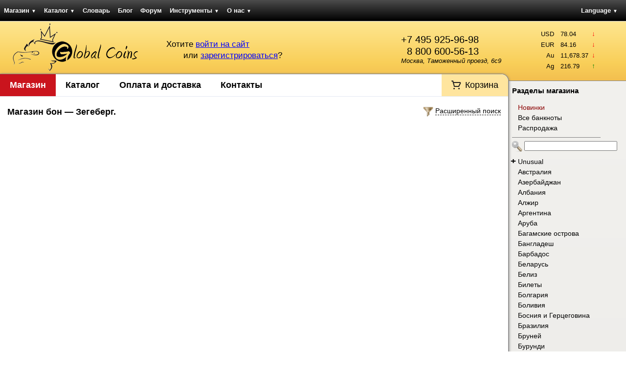

--- FILE ---
content_type: text/html; charset=UTF-8
request_url: https://gcoins.ru/ru/store/paper/2363/1
body_size: 14621
content:

<!DOCTYPE html><html>
<head>
	<meta http-equiv="X-UA-Compatible" content="chrome=1" />
	
<title>Зегеберг.. Купить монеты Зегеберг. в интернет-магазине Global Coins.</title><meta http-equiv="Content-Type" content="text/html; charset=utf-8" >
<meta name="google-site-verification" content="5xqz8oisU-HQbrNQUX4IMfTlyHp7wvMrEqTMmZfoi7Y" >
<meta name="yandex-verification" content="f4f8b9d562160d51" >
<meta name="description" content="Купите в подарок или для коллекции банкноты (боны) Зегеберг. в интернет-магазине Global Coins с доставкой по России. Самовывоз в Москве. Накопительные персональные скидки. Гарантия подлинности." >
	<link rel="icon" type="image/png" href="/favicon.png" />
	<link rel="shortcut icon" type="image/png" href="/favicon.png" />
	<link rel="canonical" href="https://gcoins.net/ru/store/paper/2363/1" />


<link href="/css/elements/combo.3.3.0.css" media="screen" rel="stylesheet" type="text/css" >
<link href="/css/elements/layout.css" media="screen" rel="stylesheet" type="text/css" >
<link href="/css/elements/design.css?v=25051818" media="screen" rel="stylesheet" type="text/css" >
<link href="/css/elements/navigation.css" media="screen" rel="stylesheet" type="text/css" >
<link href="/css/elements/wraptable.css" media="screen" rel="stylesheet" type="text/css" >
<link href="/css/elements/store.css?v=176847" media="screen" rel="stylesheet" type="text/css" >
<link href="/js/library/lightview/css/lightview.css" media="screen" rel="stylesheet" type="text/css" ><link href="/css/elements/print.css" media="print"
      rel="stylesheet" type="text/css">
 	
<script type="text/javascript" src="/js/library/prototype.js"></script>
<script type="text/javascript" src="/js/library/event.simulate.js"></script>
<script type="text/javascript" src="/js/library/scriptaculous.1.9.0.compiled.js"></script>
<script type="text/javascript" src="/js/elements/wraptable.js"></script>
<script type="text/javascript" src="/js/elements/store.js"></script>
<script type="text/javascript" src="/js/library/lightview/js/lightview.js?v=1"></script>
<script type="text/javascript" src="/js/elements/utility.js"></script>
<script type="text/javascript">
    //<!--
    String.locale = 'ru';
    //-->
</script><script>
  (function(i,s,o,g,r,a,m){i['GoogleAnalyticsObject']=r;i[r]=i[r]||function(){
  (i[r].q=i[r].q||[]).push(arguments)},i[r].l=1*new Date();a=s.createElement(o),
  m=s.getElementsByTagName(o)[0];a.async=1;a.src=g;m.parentNode.insertBefore(a,m)
  })(window,document,'script','//www.google-analytics.com/analytics.js','ga');

  ga('create', 'UA-322600-19', 'gcoins.net');
  ga('send', 'pageview');

</script></head>
<body>	
	<div id="navLayout" class="yui3-g">
		<div id="navMenu" class="yui3-u">
<ul class="pagination horizontal">
    <li id="navStore" >
        <a id="menu-navStore" href="/ru/store-lite">Магазин <span class="darr">&#9660;</span></a>
        <ul>
            <li>
                <a href="/ru/store-lite">Монеты</a>
            </li>
            <li>
                <a href="/ru/store/set">Подборки монет</a>
            </li>
            <li>
                <a href="/ru/store/paper">Боны</a>
            </li>
            <li>
                <a href="/ru/store/accessories">Аксессуары</a>
            </li>
        </ul>
    </li>
    <li id="navCatalog" >
        <a id="menu-navCatalog" href="/ru/catalog">Каталог <span class="darr">&#9660;</span></a>
        <ul>
            <li id="navCatalog" >
                <a id="menu-navCatalog" href="/ru/catalog">Каталог монет</a>
            </li>
            <li>
                <a href="/ru/catalog/about">Помощь по каталогу</a>
            </li>
            <li>
                <a href="/ru/catalog/index/stats">Статистика каталога</a>
            </li>
            <li>
                <a href="/ru/catalog/legend/letter/A">Легенды на монетах</a>
            </li>
            <li>
                <a href="/ru/catalog/identifier">Определитель монет</a>
            </li>
        </ul>
    </li>
    <li>
        <a href="/ru/dictionary">Словарь</a>
    </li>
    <li id="navBlog" >
        <a id="menu-navBlog" href="/ru/blog">Блог</a>
    </li>
    <li id="navForum" >
        <a id="menu-navForum" href="/ru/forum/dashboard">Форум</a>
    </li>
    <li>
        <a href="/ru/tools">Инструменты <span class="darr">&#9660;</span></a>
        <ul>
            <li>
                <a href="/ru/tools/convert">Единицы измерения</a>
            </li>
            <li>
                <a href="/ru/tools/grading">Состояние монет</a>
            </li>
            <li>
                <a href="/ru/tools/calendar">Перевод дат <span class="darr">&#9660;</span></a>
            </li>
            <li>
                <a href="/ru/tools/widget">Виджеты <span class="darr">&#9660;</span></a>
            </li>
        </ul>
    </li>
    <li>
        <a href="/ru/about">О нас <span class="darr">&#9660;</span></a>
        <ul>
            <li>
                <a href="/ru/about/delivery">Оплата и доставка</a>
            </li>
            <li>
                <a href="/ru/about/contact">Контакты</a>
            </li>
        </ul>
    </li>
</ul>		</div>
		<div id="navLang" class="yui3-u">
<ul class="pagination">
	<li>
		<a href="/ru/store/paper/2363">Language <span class="darr">&#9660;</span></a>
		<ul>
			<li><a href="/en/store/paper/2363">English</a></li>
			<li><a href="/ru/store/paper/2363">Русский</a></li>
		</ul>
	</li>
</ul>				</div>
	</div>
	<div id="headerLayout" class="yui3-g">
        <div id="headerLogo" class="yui3-u">
						<a href="/ru">
				<img src="/img/design/logo.png" width="259" height="100" 
					alt="Global Coins интернет-портал для коллекционеров. Купить и продать монеты и банкноты."
					title="Перейти на главную страницу" />
			</a>
		</div>
		<div id="headerProfile" class="yui3-u">
			<div style="float: right; margin-top: 25px; margin-right: 15px;">
				<span xhref="tel:+74959259698" style="color: black; text-decoration: none; font-size: 1.5em; cursor: default; display: block">+7 495 925-96-98</span>
                <span xhref="tel:88006005613" style="padding-left: 12px; color: black; text-decoration: none; font-size: 1.5em; cursor: default; display: block">8 800 600-56-13</span>

<!--				<a href="http://maps.yandex.ru/-/CVvhz-nM" target="_blank" style="text-decoration: none; color: black;">-->
				<a href="/ru/about/contact" style="text-decoration: none; color: black;">
					<address style="font-style: italic;">Москва, Таможенный проезд, 6с9</address>
				</a>
			</div>

			<div id="userIntro">
<span id="userLogin">
	Хотите 
	<a href="/ru/auth/login?back=/ru/store/paper/2363/1" rel="nofollow">
		войти на сайт</a>
</span><br />
<span id="userSignup">
	или 
	<a href="/ru/auth/signup?back=/ru/store/paper/2363/1" rel="nofollow">
		зарегистрироваться</a>?
</span>
</div>		</div>
		<div id="headerInformer" class="yui3-u sidebar">
	<div id="stocks" class="userInformer">
		<table class="noBorders">
			<tbody><tr title="-2.11"><td class="label">USD</td><td class="num">78.04</td><td class="arr"><span class="darr">&darr;</span></td></tr><tr title="-3.11"><td class="label">EUR</td><td class="num">84.16</td><td class="arr"><span class="darr">&darr;</span></td></tr><tr title="-16.25"><td class="label">Au</td><td class="num">11,678.37</td><td class="arr"><span class="darr">&darr;</span></td></tr><tr title="3.66"><td class="label">Ag</td><td class="num">216.79</td><td class="arr"><span class="uarr">&uarr;</span></td></tr>			</tbody>
		</table>
	</div>		</div>
	</div>
	<div id="pageLayout" class="yui3-g">
		<div id="pageContent" class="yui3-u">
			<div id="pageContentWrap">
                <div class="sonic-menu">
                    <ul class="navigation">
    <li id="navStore" >
        <a id="menu-navStore" href="/ru/store-lite">Магазин</a>
    </li>
    <li id="navCatalog" >
        <a id="menu-navCatalog" href="/ru/catalog">Каталог</a>
    </li>
    <li>
        <a href="/ru/about/delivery">Оплата и доставка</a>
    </li>
    <li>
        <a href="/ru/about/contact">Контакты</a>
    </li>
    <li id="navCart" >
        <a id="menu-navCart" href="/ru/store/order">Корзина</a>
    </li>
</ul>                </div>
                <div class="clear"></div>

<div id="filters" style="display: none;">
	<form id="filtersForm" name="filtersForm" method="post">
		<table class="noBorders">
			<tr>
				<td>
					<script type="text/javascript">
	document.observe('dom:loaded', function() {
		var found = false;
		var currentValue = '';
		if ('' != currentValue) {
			$$('select#filter_value option').each(function(el) {
				if (el.innerHTML == currentValue) {
					$('filter_value').selectedIndex = el.index;
					found = true;
				}
			});
			if (!found) {
				var option = new Element('option', {
					'value': currentValue
				}).update(currentValue);
				$('filter_value').insert({
					'top' : option
				});
				$('filter_value').selectedIndex = option.index;
			}
		}
		found = false;
		var currentMetal = '';
		if ('' != currentMetal) {
			$$('select#filter_metal option').each(function(el) {
				if (el.innerHTML == currentMetal) {
					$('filter_metal').selectedIndex = el.index;
					found = true;
				}
			});
			if (!found) {
				var option = new Element('option', {
					'value': currentMetal
				}).update(currentMetal);
				$('filter_metal').insert({
					'top' : option
				});
				$('filter_metal').selectedIndex = option.index;
			}
		}
		found = false;
		var currentYearSort = '';
		if ('' != currentYearSort) {
			$$('select#filter_year_sort option').each(function(el) {
				if (el.value == currentYearSort) {
					$('filter_year_sort').selectedIndex = el.index;
					found = true;
				}
			});
		}
		found = false;
		var currentMetalSort = '';
		if ('' != currentMetalSort) {
			$('filter_metal_sort').checked = true;
		}
		found = false;
		var currentPriceSort = '';
		if ('' != currentPriceSort) {
			$$('select#filter_price_sort option').each(function(el) {
				if (el.value == currentPriceSort) {
					$('filter_price_sort').selectedIndex = el.index;
					found = true;
				}
			});
		}
		if ('' != '' && '' != '0') {
			$('filter_year_start').value = '';
		}
		if ('' != '' && '' != '0') {
			$('filter_year_end').value = '';
		}
		if ('' != '' && '' != '0') {
			$('filter_price_start').value = '';
		}
		if ('' != '' && '' != '0') {
			$('filter_price_end').value = '';
		}
	});
</script>		<table class="noBorders" style="margin-left: auto; margin-right: auto;">
	<tr>
	    <style>
	        #filter_tagsResult {
	            width: 290px !important;
	        }
	    </style>
	    <td rowspan="3" style="vertical-align: top;"><li id="filter_tags-li"><label for="filter_tagsItems" class="optional">Категории:</label>
<div id="filter_tags-element">
	<div style="border: 1px solid lightgray; width: 400px; padding: 5px; color: gray;
		background-color: white;" id="filter_tagsResult">
		Будут показаны все варианты.
	</div>
	<input type="hidden" name="filter_tags" id="filter_tags" value="{}" />
	<script type="text/javascript">
		function filter_tagsFirstCount() {
			var items = $('filter_tagsItems').select('option');
			var itemsBookmark = trim($('filter_tags').value, '{}').split(',');
			itemsBookmark.each(function(itemBookmark) {
				itemBookmark = trim(itemBookmark, '"');
			});
			items.each(function(item) {
				var position = itemsBookmark.indexOf(item.value.gsub(' ', ''));
				if (position != -1) {
					$('filter_tagsItems').selectedIndex = item.index;
					filter_tagsAdd();
				}
			});
			filter_tagsRecount();
		}
		var filter_tagsLast = null;
		var filter_tagsNullText = 'Будут показаны все варианты.';
		function filter_tagsDelete(el, index) {
			$('filter_tagsSpan-' + el + '-' + index).remove();
			$('filter_tagsItems').options[index].disabled = false;
			if ($('filter_tagsResult').empty()) {
				$('filter_tagsResult').setStyle({
					color: '#ccc'
				});
				$('filter_tagsResult').innerHTML = filter_tagsNullText;
				filter_tagsLast = null;
			}
			if (filter_tagsLast == el) {
				filter_tagsLast = -1;
			}
			filter_tagsRecount();
		}
		function filter_tagsAdd() {
			var selected = $F('filter_tagsItems');
			if ('-1' == selected) {
				return false;
			}
			if (selected == filter_tagsLast) {
				return false;
			}
			if (filter_tagsLast == null) {
				$('filter_tagsResult').innerHTML = '';
				$('filter_tagsResult').setStyle({
					color: 'black'
				});
			}
			filter_tagsLast = selected.gsub(' ', '');
			var span = ' <span style="color: black; float: none; padding: 0; margin: 0;" ';
			span = span + 'id="filter_tagsSpan-' + selected + '-' + $('filter_tagsItems').selectedIndex;

			text = $('filter_tagsItems').options[$('filter_tagsItems').selectedIndex].text;
			text = trim(text, '—');
			text = trim(text, ' ');

			span = span + '"><nobr>' + text;
			span = span + '<a title="Удалить этот элемент из списка" ';
			span = span + 'style="color: gray; font-weight: bold; cursor: pointer;" ';
			span = span + 'onclick="filter_tagsDelete(\'' + selected + '\', ' + $('filter_tagsItems').selectedIndex + ');"';
			span = span + '>&times;</a></nobr>&nbsp;&nbsp;</span> ';
			$('filter_tagsResult').insert({
				bottom : span
			});
			$('filter_tagsItems').options[$('filter_tagsItems').selectedIndex].disabled = true;
			filter_tagsRecount();
		}
		function filter_tagsRecount() {
			var elements = $('filter_tagsResult').select('span');
			var res = '';
			elements.each(function(item) {
				var id = item.id.slice(item.id.indexOf('-') + 1, item.id.lastIndexOf('-'));
				res += '"' + id + '",';
			});
			res = trim(res, ',');
			$('filter_tags').value = '{' + res + '}';
		}
	</script><select name="filter_tagsItems" id="filter_tagsItems" onfocus="$(&#39;filter_tags-li&#39;).setAttribute(&#39;class&#39;, &#39;focused&#39;);" onblur="$(&#39;filter_tags-li&#39;).setAttribute(&#39;class&#39;, &#39;&#39;);">
    <option value="-1">Выберите категории</option>
    <option value="86">Unusual</option>
    <option value="59">Авиация</option>
    <option value="67">Архитектура</option>
    <option value="73">Без тематики</option>
    <option value="48">Военное дело</option>
    <option value="80">— D-Day</option>
    <option value="79">— Вторая мировая</option>
    <option value="81">— Исторические сражения</option>
    <option value="78">— Первая мировая</option>
    <option value="42">Выдающиеся личности</option>
    <option value="52">География</option>
    <option value="51">Евро</option>
    <option value="69">Животные</option>
    <option value="77">— Динозавры</option>
    <option value="74">— Насекомые</option>
    <option value="76">— Птицы</option>
    <option value="75">— Рыбы</option>
    <option value="63">Знаки зодиака</option>
    <option value="46">Искусство</option>
    <option value="87">Королевская семья</option>
    <option value="88">— Диана</option>
    <option value="89">— Елизавета II</option>
    <option value="90">— Королева-мать</option>
    <option value="62">Космос</option>
    <option value="85">Лунный календарь</option>
    <option value="64">Миллениум</option>
    <option value="39">Необычная форма</option>
    <option value="53">ООН</option>
    <option value="70">Растения</option>
    <option value="54">Спорт</option>
    <option value="55">— Олимпийские игры</option>
    <option value="82">— Паралимпийские игры</option>
    <option value="56">— Футбол</option>
    <option value="57">— Хоккей</option>
    <option value="58">Транспорт</option>
    <option value="84">— Автомобили</option>
    <option value="60">— Корабли</option>
    <option value="61">— Поезда</option>
    <option value="83">— Самолёты</option>
    <option value="68">ФАО</option>
    <option value="41">Цветные</option>
    <option value="92">Экю</option>
    <option value="91">Юбилейные</option>
</select>	<a style="border-bottom: 1px dashed black; cursor: pointer; color: black;"
		onclick="filter_tagsAdd();">Добавить выбранное
	</a>
	<script type="text/javascript">
		Event.observe(window, 'load', function() {
			filter_tagsFirstCount();
		});
	</script></div></li></td>
		<td style="vertical-align: bottom;">
			Ключевые слова:
		</td>
		<td><select id="filter_value" name="filter_value" style="width: 150px;"><option value="">Выбрать номинал</option></select></td>
		<td></td>
		<td></td>
	</tr>
	<tr>
		<td style="vertical-align: top;">
			<input type="search" id="filter_search" name="filter_search" placeholder="Полнотекстовый поиск"
				style="width: 200px;" 
				value=""
			/>
		</td>
		<td><div style="width: 150px;">С <input type="text" style="width: 42px;" id="filter_year_start" name="filter_year_start" value="" /> по <input type="text" style="width: 42px;" id="filter_year_end" name="filter_year_end" value="" /> гг.</div></td>
		<td>
			<select id="filter_year_sort" name="filter_year_sort">
				<option value="">не сортировать</option>
				<option value="1">по возрастанию</option>
				<option value="-1">по уменьшению</option>
			</select>
		</td>
		<td>
			<input type="submit" value="Применить" />
		</td>
	</tr>
	<tr>
		<td rowspan="2" style="font-size: 0.9em; width: 220px;"><em>При поиске учитываются название страны, номинал, год, металл и текстовое описание. Плюс учитываются русская морфология и словообразование.</em></td>
		<td><select id="filter_metal" name="filter_metal" style="width: 150px;"><option value="">Выбрать металл</option></select></td>
		<td style="white-space: nowrap;">
			<input type="checkbox" id="filter_metal_sort" name="filter_metal_sort" />
			Кроме выбранного
		</td>
		<td>
			<input type="button" value="Сбросить" onclick="document.location = '/ru/store/coins/clear?back=/ru/store/paper/2363/1'" />
		</td>
	</tr>
	<tr>
	    <td><input type="checkbox" name="filter_tags_any" value="1" > Любая категория из выбранных</td>
		<td><div style="width: 150px;">От <input type="text" style="width: 33px;" id="filter_price_start" name="filter_price_start" value="" /> до <input type="text" style="width: 33px;" id="filter_price_end" name="filter_price_end" value="" /> руб.</div></td>
		<td>
			<select id="filter_price_sort" name="filter_price_sort">
				<option value="">не сортировать</option>
				<option value="1">по возрастанию</option>
				<option value="-1">по уменьшению</option>
			</select>
		</td>
		<td></td>
	</tr>
</table>
				</td>
			</tr>
		</table>
	</form>
</div>
<div id="filtersToggle" class="filtersToggle">
	<img src="/img/actions/filter.png" alt="Расширенный поиск" width="32" height="32" />
	<span>Расширенный поиск</span>
</div>
<script type="text/javascript">
document.observe('dom:loaded', function() {
	$('filtersToggle').on('click', function() {
		if ($('filters').visible()) {
			new Effect.SlideUp('filters', {
				duration: 0.3,
				afterFinish: function() {
					$('filtersToggle').down('span').update('Расширенный поиск');
				}
			});
		} else {
			new Effect.SlideDown('filters', {
				duration: 0.3,
				afterFinish: function() {
					$('filtersToggle').down('span').update('Скрыть расширенный поиск');
				}
			});
		}
	});
});
</script>	<h1>Магазин бон &mdash; Зегеберг.</h1>

<div class="yui3-g paginatorCountWrap">
	<div class="yui3-u paginator">
<div style="clear: left;"></div>
	</div>
	<div class="yui3-u countPerPage">
	</div>
</div>

<script type="text/javascript">
	document.observe('dom:loaded', function() {
		wrapTable = new WrapTable('wraptable-result', {
			name		: 'wraptable',
			minWidth	: 300,
			space 		: 15
		});
	});
</script>	
<div>
	<div id="wraptable-result" class="wraptable">
		<table class="noBorders wraptable-table">
			<tbody>			</tbody>
		</table>
	</div>
</div>	
<div style="clear: left;"></div>
				<div class="clear"></div>
			</div>
		</div>
		<div id="pageSidebar" class="yui3-u sidebar">
			<div id="pageSidebarWrap">
<h3>Разделы магазина</h3>	<li class=" inMargin mainLI">
		<a href="/ru/store/paper/-1" style="color: darkred;">Новинки</a>
	</li>
	<li class=" inMargin mainLI">
		<a href="/ru/store/paper/0">Все банкноты</a>
	</li>
	<li class=" inMargin mainLI">
		<a href="/ru/store/paper/-2">Распродажа</a>
	</li>
	<li>
		<hr />
	</li>	<div class="quickSearch">
		<img src="/img/actions/search.png" width="32" height="32" />
		<input type="search" id="groupNameSearch" autocomplete="off" value="" class="autocompleteSearch" />
		<span id="searchIndicator" style="display: none;">
			<img src="/img/general/ajaxLoader.gif" width="32" height="32" class="ajaxLoader" />
		</span>
		<div id="groupNameChoices" class="autocompleteChoices"></div>
	</div><script type="text/javascript">
    //<!--
    	var groupNameList = [
		'Unusual',
'Бир-Тавиль.',
'Земля Уилкса.',
'Колумбия.',
'Литва.',
'МММ.',
'Республика Татарстан.',
'Ритуальные деньги.',
'Сувениры.',
'Шпицберген.',
'Австралия',
'Азербайджан',
'Албания',
'Алжир',
'Аргентина',
'Аруба',
'Багамские острова',
'Бангладеш',
'Барбадос',
'Беларусь',
'Белиз',
'Билеты',
'Болгария',
'Боливия',
'Босния и Герцеговина',
'Бразилия',
'Бруней',
'Бурунди',
'Великобритания',
'Восточные Карибы',
'Гибралтар',
'Каймановы острова',
'Остров Мэн',
'Шотландия',
'Венгрия',
'Венесуэла',
'Вьетнам',
'Гамбия',
'Гана',
'Гватемала',
'Германия',
'ГДР',
'ФРГ',
'Гондурас',
'Греция',
'Дания',
'Фарерские острова',
'Джибути',
'ДНР',
'Доминиканская республика',
'Египет',
'Заир',
'Замбия',
'Западная Африка',
'Зимбабве',
'Израиль',
'Индия',
'Индонезия',
'Иордания',
'Ирак',
'Иран',
'Италия',
'Йемен',
'Кабо-Верде',
'Казахстан',
'Камбоджа',
'Катар',
'Кения',
'Киргизия',
'Китай',
'Гонконг',
'Макао',
'Колумбия',
'Конго',
'Коста-Рика',
'Куба',
'Лаос',
'Лесото',
'Либерия',
'Ливан',
'Ливия',
'Мавритания',
'Македония',
'Северная Македония',
'Малави',
'Мальдивы',
'Марокко',
'Мозамбик',
'Молдавия',
'Монголия',
'Мьянма',
'Бирма',
'Намибия',
'Нигерия',
'Нидерланды',
'Антильские острова',
'Кюрасао и Синт-Мартен',
'Никарагуа',
'Новая Зеландия',
'Острова Кука',
'Норвегия',
'Нотгельды',
'Альтона.',
'Берлин.',
'Веймар.',
'Гамбург.',
'Дёбельн.',
'Дортмунд.',
'Дюссельдорф.',
'Лейпциг.',
'Линц.',
'Мёрс.',
'Нойзальца-Шпремберг.',
'Нотгельды Австрии',
'Нотгельды Германии',
'Нюрнберг.',
'Пассау.',
'Пёснек.',
'Райнфельден.',
'Траунштайн.',
'Фовинкель.',
'Франкфурт-на-Майне.',
'Хальберштадт.',
'Хемниц.',
'Цвиккау.',
'Циттау.',
'Шёнек.',
'Шлезвиг.',
'Шмалькальден.',
'Штайнбург.',
'Штольберг.',
'Штраубинг.',
'Штутгарт.',
'Эльберфельд.',
'Эркеленц.',
'Оман',
'Пакистан',
'Парагвай',
'Перу',
'Польша',
'Португалия',
'Гвинея',
'Приднестровье',
'Россия',
'Николай II (1894—1917)',
'Временное правительство',
'Главком вооруженными силами юга России',
'Ростов-на-Дону',
'Сибирское временное правительство',
'СССР',
'Руанда',
'Румыния',
'Самоа',
'Сан-Томе и Принсипи',
'Саудовская Аравия',
'Северная Корея',
'Сейшелы',
'Сербия',
'Сингапур',
'Сирия',
'Словения',
'Соломоновы острова',
'Сомали',
'Судан',
'Суринам',
'США',
'Таджикистан',
'Таиланд',
'Танзания',
'Тонга',
'Тринидад и Тобаго',
'Тунис',
'Туркменистан',
'Турция',
'Уганда',
'Узбекистан',
'Украина',
'Уругвай',
'Фиджи',
'Филиппины',
'Финляндия',
'Франция',
'Хорватия',
'Центральная Африка',
'Чеки',
'Чили',
'Швеция',
'Шри-Ланка',
'Эквадор',
'Эсватини',
'Свазиленд',
'Эстония',
'ЮАР',
'Югославия',
'Ямайка',
'Япония',

	];
	var groupNameListFull = [
		{name: 'Unusual', value: '2922'},
{name: 'Бир-Тавиль.', value: '2832'},
{name: 'Земля Уилкса.', value: '2833'},
{name: 'Колумбия.', value: '3121'},
{name: 'Литва.', value: '2993'},
{name: 'МММ.', value: '1667'},
{name: 'Республика Татарстан.', value: '793'},
{name: 'Ритуальные деньги.', value: '2953'},
{name: 'Сувениры.', value: '2194'},
{name: 'Шпицберген.', value: '657'},
{name: 'Австралия', value: '172'},
{name: 'Азербайджан', value: '582'},
{name: 'Албания', value: '374'},
{name: 'Алжир', value: '525'},
{name: 'Аргентина', value: '236'},
{name: 'Аруба', value: '590'},
{name: 'Багамские острова', value: '370'},
{name: 'Бангладеш', value: '557'},
{name: 'Барбадос', value: '367'},
{name: 'Беларусь', value: '404'},
{name: 'Белиз', value: '381'},
{name: 'Билеты', value: '1114'},
{name: 'Болгария', value: '388'},
{name: 'Боливия', value: '589'},
{name: 'Босния и Герцеговина', value: '624'},
{name: 'Бразилия', value: '384'},
{name: 'Бруней', value: '518'},
{name: 'Бурунди', value: '494'},
{name: 'Великобритания', value: '77'},
{name: 'Восточные Карибы', value: '498'},
{name: 'Гибралтар', value: '231'},
{name: 'Каймановы острова', value: '251'},
{name: 'Остров Мэн', value: '174'},
{name: 'Шотландия', value: '1081'},
{name: 'Венгрия', value: '303'},
{name: 'Венесуэла', value: '403'},
{name: 'Вьетнам', value: '125'},
{name: 'Гамбия', value: '495'},
{name: 'Гана', value: '248'},
{name: 'Гватемала', value: '120'},
{name: 'Германия', value: '94'},
{name: 'ГДР', value: '191'},
{name: 'ФРГ', value: '468'},
{name: 'Гондурас', value: '584'},
{name: 'Греция', value: '104'},
{name: 'Дания', value: '92'},
{name: 'Фарерские острова', value: '688'},
{name: 'Джибути', value: '556'},
{name: 'ДНР', value: '3242'},
{name: 'Доминиканская республика', value: '573'},
{name: 'Египет', value: '302'},
{name: 'Заир', value: '623'},
{name: 'Замбия', value: '499'},
{name: 'Западная Африка', value: '1686'},
{name: 'Зимбабве', value: '137'},
{name: 'Израиль', value: '369'},
{name: 'Индия', value: '78'},
{name: 'Индонезия', value: '80'},
{name: 'Иордания', value: '517'},
{name: 'Ирак', value: '293'},
{name: 'Иран', value: '263'},
{name: 'Италия', value: '86'},
{name: 'Йемен', value: '473'},
{name: 'Кабо-Верде', value: '290'},
{name: 'Казахстан', value: '304'},
{name: 'Камбоджа', value: '522'},
{name: 'Катар', value: '533'},
{name: 'Кения', value: '493'},
{name: 'Киргизия', value: '558'},
{name: 'Китай', value: '83'},
{name: 'Гонконг', value: '84'},
{name: 'Макао', value: '306'},
{name: 'Колумбия', value: '528'},
{name: 'Конго', value: '253'},
{name: 'Коста-Рика', value: '496'},
{name: 'Куба', value: '178'},
{name: 'Лаос', value: '239'},
{name: 'Лесото', value: '141'},
{name: 'Либерия', value: '246'},
{name: 'Ливан', value: '443'},
{name: 'Ливия', value: '524'},
{name: 'Мавритания', value: '600'},
{name: 'Македония', value: '563'},
{name: 'Северная Македония', value: '2859'},
{name: 'Малави', value: '478'},
{name: 'Мальдивы', value: '475'},
{name: 'Марокко', value: '480'},
{name: 'Мозамбик', value: '244'},
{name: 'Молдавия', value: '572'},
{name: 'Монголия', value: '377'},
{name: 'Мьянма', value: '603'},
{name: 'Бирма', value: '554'},
{name: 'Намибия', value: '479'},
{name: 'Нигерия', value: '564'},
{name: 'Нидерланды', value: '96'},
{name: 'Антильские острова', value: '376'},
{name: 'Кюрасао и Синт-Мартен', value: '3351'},
{name: 'Никарагуа', value: '233'},
{name: 'Новая Зеландия', value: '114'},
{name: 'Острова Кука', value: '115'},
{name: 'Норвегия', value: '185'},
{name: 'Нотгельды', value: '280'},
{name: 'Альтона.', value: '2389'},
{name: 'Берлин.', value: '913'},
{name: 'Веймар.', value: '895'},
{name: 'Гамбург.', value: '319'},
{name: 'Дёбельн.', value: '2365'},
{name: 'Дортмунд.', value: '855'},
{name: 'Дюссельдорф.', value: '334'},
{name: 'Лейпциг.', value: '329'},
{name: 'Линц.', value: '859'},
{name: 'Мёрс.', value: '2379'},
{name: 'Нойзальца-Шпремберг.', value: '2419'},
{name: 'Нотгельды Австрии', value: '1799'},
{name: 'Нотгельды Германии', value: '2143'},
{name: 'Нюрнберг.', value: '313'},
{name: 'Пассау.', value: '2408'},
{name: 'Пёснек.', value: '865'},
{name: 'Райнфельден.', value: '2441'},
{name: 'Траунштайн.', value: '1161'},
{name: 'Фовинкель.', value: '2377'},
{name: 'Франкфурт-на-Майне.', value: '2395'},
{name: 'Хальберштадт.', value: '1924'},
{name: 'Хемниц.', value: '2396'},
{name: 'Цвиккау.', value: '836'},
{name: 'Циттау.', value: '2132'},
{name: 'Шёнек.', value: '2373'},
{name: 'Шлезвиг.', value: '2424'},
{name: 'Шмалькальден.', value: '2447'},
{name: 'Штайнбург.', value: '2432'},
{name: 'Штольберг.', value: '946'},
{name: 'Штраубинг.', value: '2407'},
{name: 'Штутгарт.', value: '2128'},
{name: 'Эльберфельд.', value: '357'},
{name: 'Эркеленц.', value: '2430'},
{name: 'Оман', value: '187'},
{name: 'Пакистан', value: '535'},
{name: 'Парагвай', value: '234'},
{name: 'Перу', value: '297'},
{name: 'Польша', value: '259'},
{name: 'Португалия', value: '240'},
{name: 'Гвинея', value: '458'},
{name: 'Приднестровье', value: '639'},
{name: 'Россия', value: '168'},
{name: 'Николай II (1894—1917)', value: '1055'},
{name: 'Временное правительство', value: '1109'},
{name: 'Главком вооруженными силами юга России', value: '1108'},
{name: 'Ростов-на-Дону', value: '1105'},
{name: 'Сибирское временное правительство', value: '1110'},
{name: 'СССР', value: '373'},
{name: 'Руанда', value: '393'},
{name: 'Румыния', value: '180'},
{name: 'Самоа', value: '399'},
{name: 'Сан-Томе и Принсипи', value: '296'},
{name: 'Саудовская Аравия', value: '474'},
{name: 'Северная Корея', value: '249'},
{name: 'Сейшелы', value: '397'},
{name: 'Сербия', value: '576'},
{name: 'Сингапур', value: '386'},
{name: 'Сирия', value: '534'},
{name: 'Словения', value: '389'},
{name: 'Соломоновы острова', value: '182'},
{name: 'Сомали', value: '113'},
{name: 'Судан', value: '529'},
{name: 'Суринам', value: '491'},
{name: 'США', value: '90'},
{name: 'Таджикистан', value: '617'},
{name: 'Таиланд', value: '382'},
{name: 'Танзания', value: '580'},
{name: 'Тонга', value: '238'},
{name: 'Тринидад и Тобаго', value: '476'},
{name: 'Тунис', value: '186'},
{name: 'Туркменистан', value: '579'},
{name: 'Турция', value: '429'},
{name: 'Уганда', value: '111'},
{name: 'Узбекистан', value: '585'},
{name: 'Украина', value: '510'},
{name: 'Уругвай', value: '184'},
{name: 'Фиджи', value: '190'},
{name: 'Филиппины', value: '177'},
{name: 'Финляндия', value: '371'},
{name: 'Франция', value: '88'},
{name: 'Хорватия', value: '252'},
{name: 'Центральная Африка', value: '492'},
{name: 'Чеки', value: '1079'},
{name: 'Чили', value: '262'},
{name: 'Швеция', value: '118'},
{name: 'Шри-Ланка', value: '267'},
{name: 'Эквадор', value: '235'},
{name: 'Эсватини', value: '2699'},
{name: 'Свазиленд', value: '432'},
{name: 'Эстония', value: '532'},
{name: 'ЮАР', value: '112'},
{name: 'Югославия', value: '121'},
{name: 'Ямайка', value: '379'},
{name: 'Япония', value: '122'},

	]
	new Autocompleter.Local(
		'groupNameSearch',
		'groupNameChoices',
		groupNameList,
		{
			fullSearch: true,
			ignoreCase: true,
			afterUpdateElement: function(input, li) {
				var selectedName = input.value;
				var selectedValue = null;
				groupNameListFull.each(function(item) {
					if (item.name == selectedName) {
						selectedValue = item.value;
					}
				});
					window.location = '/ru/store/paper/' + selectedValue;
			}
		}
	);    //-->
</script><ul><li class=" outMargin"><span onclick="showGroups('2922');" class="toggle">+</span>&nbsp;<a href="/ru/store/paper/2922/1">Unusual</a><ul id="children2922" style="display: none;"><li><a href="/ru/store/paper/2832/1">Бир-Тавиль.</a></li><li><a href="/ru/store/paper/2833/1">Земля Уилкса.</a></li><li><a href="/ru/store/paper/3121/1">Колумбия.</a></li><li><a href="/ru/store/paper/2993/1">Литва.</a></li><li><a href="/ru/store/paper/1667/1">МММ.</a></li><li><a href="/ru/store/paper/793/1">Республика Татарстан.</a></li><li><a href="/ru/store/paper/2953/1">Ритуальные деньги.</a></li><li><a href="/ru/store/paper/2194/1">Сувениры.</a></li><li><a href="/ru/store/paper/657/1">Шпицберген.</a></li></ul></li><li class=" inMargin"><a href="/ru/store/paper/172/1">Австралия</a></li><li class=" inMargin"><a href="/ru/store/paper/582/1">Азербайджан</a></li><li class=" inMargin"><a href="/ru/store/paper/374/1">Албания</a></li><li class=" inMargin"><a href="/ru/store/paper/525/1">Алжир</a></li><li class=" inMargin"><a href="/ru/store/paper/236/1">Аргентина</a></li><li class=" inMargin"><a href="/ru/store/paper/590/1">Аруба</a></li><li class=" inMargin"><a href="/ru/store/paper/370/1">Багамские острова</a></li><li class=" inMargin"><a href="/ru/store/paper/557/1">Бангладеш</a></li><li class=" inMargin"><a href="/ru/store/paper/367/1">Барбадос</a></li><li class=" inMargin"><a href="/ru/store/paper/404/1">Беларусь</a></li><li class=" inMargin"><a href="/ru/store/paper/381/1">Белиз</a></li><li class=" inMargin"><a href="/ru/store/paper/1114/1">Билеты</a></li><li class=" inMargin"><a href="/ru/store/paper/388/1">Болгария</a></li><li class=" inMargin"><a href="/ru/store/paper/589/1">Боливия</a></li><li class=" inMargin"><a href="/ru/store/paper/624/1">Босния и Герцеговина</a></li><li class=" inMargin"><a href="/ru/store/paper/384/1">Бразилия</a></li><li class=" inMargin"><a href="/ru/store/paper/518/1">Бруней</a></li><li class=" inMargin"><a href="/ru/store/paper/494/1">Бурунди</a></li><li class=" outMargin"><span onclick="showGroups('77');" class="toggle">+</span>&nbsp;<a href="/ru/store/paper/77/1">Великобритания</a><ul id="children77" style="display: none;"><li><a href="/ru/store/paper/498/1">Восточные Карибы</a></li><li><a href="/ru/store/paper/231/1">Гибралтар</a></li><li><a href="/ru/store/paper/251/1">Каймановы острова</a></li><li><a href="/ru/store/paper/174/1">Остров Мэн</a></li><li><a href="/ru/store/paper/1081/1">Шотландия</a></li></ul></li><li class=" inMargin"><a href="/ru/store/paper/303/1">Венгрия</a></li><li class=" inMargin"><a href="/ru/store/paper/403/1">Венесуэла</a></li><li class=" inMargin"><a href="/ru/store/paper/125/1">Вьетнам</a></li><li class=" inMargin"><a href="/ru/store/paper/495/1">Гамбия</a></li><li class=" inMargin"><a href="/ru/store/paper/248/1">Гана</a></li><li class=" inMargin"><a href="/ru/store/paper/120/1">Гватемала</a></li><li class=" inMargin"><a href="/ru/store/paper/94/1">Германия</a><ul><li><a href="/ru/store/paper/191/1">ГДР</a></li><li><a href="/ru/store/paper/468/1">ФРГ</a></li></ul></li><li class=" inMargin"><a href="/ru/store/paper/584/1">Гондурас</a></li><li class=" inMargin"><a href="/ru/store/paper/104/1">Греция</a></li><li class=" inMargin"><a href="/ru/store/paper/92/1">Дания</a><ul><li><a href="/ru/store/paper/688/1">Фарерские острова</a></li></ul></li><li class=" inMargin"><a href="/ru/store/paper/556/1">Джибути</a></li><li class=" inMargin"><a href="/ru/store/paper/3242/1">ДНР</a></li><li class=" inMargin"><a href="/ru/store/paper/573/1">Доминиканская республика</a></li><li class=" inMargin"><a href="/ru/store/paper/302/1">Египет</a></li><li class=" inMargin"><a href="/ru/store/paper/623/1">Заир</a></li><li class=" inMargin"><a href="/ru/store/paper/499/1">Замбия</a></li><li class=" inMargin"><a href="/ru/store/paper/1686/1">Западная Африка</a></li><li class=" inMargin"><a href="/ru/store/paper/137/1">Зимбабве</a></li><li class=" inMargin"><a href="/ru/store/paper/369/1">Израиль</a></li><li class=" inMargin"><a href="/ru/store/paper/78/1">Индия</a></li><li class=" inMargin"><a href="/ru/store/paper/80/1">Индонезия</a></li><li class=" inMargin"><a href="/ru/store/paper/517/1">Иордания</a></li><li class=" inMargin"><a href="/ru/store/paper/293/1">Ирак</a></li><li class=" inMargin"><a href="/ru/store/paper/263/1">Иран</a></li><li class=" inMargin"><a href="/ru/store/paper/86/1">Италия</a></li><li class=" inMargin"><a href="/ru/store/paper/473/1">Йемен</a></li><li class=" inMargin"><a href="/ru/store/paper/290/1">Кабо-Верде</a></li><li class=" inMargin"><a href="/ru/store/paper/304/1">Казахстан</a></li><li class=" inMargin"><a href="/ru/store/paper/522/1">Камбоджа</a></li><li class=" inMargin"><a href="/ru/store/paper/533/1">Катар</a></li><li class=" inMargin"><a href="/ru/store/paper/493/1">Кения</a></li><li class=" inMargin"><a href="/ru/store/paper/558/1">Киргизия</a></li><li class=" inMargin"><a href="/ru/store/paper/83/1">Китай</a><ul><li><a href="/ru/store/paper/84/1">Гонконг</a></li><li><a href="/ru/store/paper/306/1">Макао</a></li></ul></li><li class=" inMargin"><a href="/ru/store/paper/528/1">Колумбия</a></li><li class=" inMargin"><a href="/ru/store/paper/253/1">Конго</a></li><li class=" inMargin"><a href="/ru/store/paper/496/1">Коста-Рика</a></li><li class=" inMargin"><a href="/ru/store/paper/178/1">Куба</a></li><li class=" inMargin"><a href="/ru/store/paper/239/1">Лаос</a></li><li class=" inMargin"><a href="/ru/store/paper/141/1">Лесото</a></li><li class=" inMargin"><a href="/ru/store/paper/246/1">Либерия</a></li><li class=" inMargin"><a href="/ru/store/paper/443/1">Ливан</a></li><li class=" inMargin"><a href="/ru/store/paper/524/1">Ливия</a></li><li class=" inMargin"><a href="/ru/store/paper/600/1">Мавритания</a></li><li class=" inMargin"><a href="/ru/store/paper/563/1">Македония</a><ul><li><a href="/ru/store/paper/2859/1">Северная Македония</a></li></ul></li><li class=" inMargin"><a href="/ru/store/paper/478/1">Малави</a></li><li class=" inMargin"><a href="/ru/store/paper/475/1">Мальдивы</a></li><li class=" inMargin"><a href="/ru/store/paper/480/1">Марокко</a></li><li class=" inMargin"><a href="/ru/store/paper/244/1">Мозамбик</a></li><li class=" inMargin"><a href="/ru/store/paper/572/1">Молдавия</a></li><li class=" inMargin"><a href="/ru/store/paper/377/1">Монголия</a></li><li class=" inMargin"><a href="/ru/store/paper/603/1">Мьянма</a><ul><li><a href="/ru/store/paper/554/1">Бирма</a></li></ul></li><li class=" inMargin"><a href="/ru/store/paper/479/1">Намибия</a></li><li class=" inMargin"><a href="/ru/store/paper/564/1">Нигерия</a></li><li class=" inMargin"><a href="/ru/store/paper/96/1">Нидерланды</a><ul><li><a href="/ru/store/paper/376/1">Антильские острова</a></li><li><a href="/ru/store/paper/3351/1">Кюрасао и Синт-Мартен</a></li></ul></li><li class=" inMargin"><a href="/ru/store/paper/233/1">Никарагуа</a></li><li class=" inMargin"><a href="/ru/store/paper/114/1">Новая Зеландия</a><ul><li><a href="/ru/store/paper/115/1">Острова Кука</a></li></ul></li><li class=" inMargin"><a href="/ru/store/paper/185/1">Норвегия</a></li><li class=" outMargin"><span onclick="showGroups('280');" class="toggle">+</span>&nbsp;<a href="/ru/store/paper/280/1">Нотгельды</a><ul id="children280"><li><a href="/ru/store/paper/2389/1">Альтона.</a></li><li><a href="/ru/store/paper/913/1">Берлин.</a></li><li><a href="/ru/store/paper/895/1">Веймар.</a></li><li><a href="/ru/store/paper/319/1">Гамбург.</a></li><li><a href="/ru/store/paper/2365/1">Дёбельн.</a></li><li><a href="/ru/store/paper/855/1">Дортмунд.</a></li><li><a href="/ru/store/paper/334/1">Дюссельдорф.</a></li><li><a href="/ru/store/paper/329/1">Лейпциг.</a></li><li><a href="/ru/store/paper/859/1">Линц.</a></li><li><a href="/ru/store/paper/2379/1">Мёрс.</a></li><li><a href="/ru/store/paper/2419/1">Нойзальца-Шпремберг.</a></li><li><a href="/ru/store/paper/1799/1">Нотгельды Австрии</a></li><li><a href="/ru/store/paper/2143/1">Нотгельды Германии</a></li><li><a href="/ru/store/paper/313/1">Нюрнберг.</a></li><li><a href="/ru/store/paper/2408/1">Пассау.</a></li><li><a href="/ru/store/paper/865/1">Пёснек.</a></li><li><a href="/ru/store/paper/2441/1">Райнфельден.</a></li><li><a href="/ru/store/paper/1161/1">Траунштайн.</a></li><li><a href="/ru/store/paper/2377/1">Фовинкель.</a></li><li><a href="/ru/store/paper/2395/1">Франкфурт-на-Майне.</a></li><li><a href="/ru/store/paper/1924/1">Хальберштадт.</a></li><li><a href="/ru/store/paper/2396/1">Хемниц.</a></li><li><a href="/ru/store/paper/836/1">Цвиккау.</a></li><li><a href="/ru/store/paper/2132/1">Циттау.</a></li><li><a href="/ru/store/paper/2373/1">Шёнек.</a></li><li><a href="/ru/store/paper/2424/1">Шлезвиг.</a></li><li><a href="/ru/store/paper/2447/1">Шмалькальден.</a></li><li><a href="/ru/store/paper/2432/1">Штайнбург.</a></li><li><a href="/ru/store/paper/946/1">Штольберг.</a></li><li><a href="/ru/store/paper/2407/1">Штраубинг.</a></li><li><a href="/ru/store/paper/2128/1">Штутгарт.</a></li><li><a href="/ru/store/paper/357/1">Эльберфельд.</a></li><li><a href="/ru/store/paper/2430/1">Эркеленц.</a></li></ul></li><li class=" inMargin"><a href="/ru/store/paper/187/1">Оман</a></li><li class=" inMargin"><a href="/ru/store/paper/535/1">Пакистан</a></li><li class=" inMargin"><a href="/ru/store/paper/234/1">Парагвай</a></li><li class=" inMargin"><a href="/ru/store/paper/297/1">Перу</a></li><li class=" inMargin"><a href="/ru/store/paper/259/1">Польша</a></li><li class=" inMargin"><a href="/ru/store/paper/240/1">Португалия</a><ul><li><a href="/ru/store/paper/458/1">Гвинея</a></li></ul></li><li class=" inMargin"><a href="/ru/store/paper/639/1">Приднестровье</a></li><li class=" outMargin"><span onclick="showGroups('168');" class="toggle">+</span>&nbsp;<a href="/ru/store/paper/168/1">Россия</a><ul id="children168" style="display: none;"><li><a href="/ru/store/paper/1055/1">Николай II (1894—1917)</a></li><li><a href="/ru/store/paper/1109/1">Временное правительство</a></li><li><a href="/ru/store/paper/1108/1">Главком вооруженными силами юга России</a></li><li><a href="/ru/store/paper/1105/1">Ростов-на-Дону</a></li><li><a href="/ru/store/paper/1110/1">Сибирское временное правительство</a></li><li><a href="/ru/store/paper/373/1">СССР</a></li></ul></li><li class=" inMargin"><a href="/ru/store/paper/393/1">Руанда</a></li><li class=" inMargin"><a href="/ru/store/paper/180/1">Румыния</a></li><li class=" inMargin"><a href="/ru/store/paper/399/1">Самоа</a></li><li class=" inMargin"><a href="/ru/store/paper/296/1">Сан-Томе и Принсипи</a></li><li class=" inMargin"><a href="/ru/store/paper/474/1">Саудовская Аравия</a></li><li class=" inMargin"><a href="/ru/store/paper/249/1">Северная Корея</a></li><li class=" inMargin"><a href="/ru/store/paper/397/1">Сейшелы</a></li><li class=" inMargin"><a href="/ru/store/paper/576/1">Сербия</a></li><li class=" inMargin"><a href="/ru/store/paper/386/1">Сингапур</a></li><li class=" inMargin"><a href="/ru/store/paper/534/1">Сирия</a></li><li class=" inMargin"><a href="/ru/store/paper/389/1">Словения</a></li><li class=" inMargin"><a href="/ru/store/paper/182/1">Соломоновы острова</a></li><li class=" inMargin"><a href="/ru/store/paper/113/1">Сомали</a></li><li class=" inMargin"><a href="/ru/store/paper/529/1">Судан</a></li><li class=" inMargin"><a href="/ru/store/paper/491/1">Суринам</a></li><li class=" inMargin"><a href="/ru/store/paper/90/1">США</a></li><li class=" inMargin"><a href="/ru/store/paper/617/1">Таджикистан</a></li><li class=" inMargin"><a href="/ru/store/paper/382/1">Таиланд</a></li><li class=" inMargin"><a href="/ru/store/paper/580/1">Танзания</a></li><li class=" inMargin"><a href="/ru/store/paper/238/1">Тонга</a></li><li class=" inMargin"><a href="/ru/store/paper/476/1">Тринидад и Тобаго</a></li><li class=" inMargin"><a href="/ru/store/paper/186/1">Тунис</a></li><li class=" inMargin"><a href="/ru/store/paper/579/1">Туркменистан</a></li><li class=" inMargin"><a href="/ru/store/paper/429/1">Турция</a></li><li class=" inMargin"><a href="/ru/store/paper/111/1">Уганда</a></li><li class=" inMargin"><a href="/ru/store/paper/585/1">Узбекистан</a></li><li class=" inMargin"><a href="/ru/store/paper/510/1">Украина</a></li><li class=" inMargin"><a href="/ru/store/paper/184/1">Уругвай</a></li><li class=" inMargin"><a href="/ru/store/paper/190/1">Фиджи</a></li><li class=" inMargin"><a href="/ru/store/paper/177/1">Филиппины</a></li><li class=" inMargin"><a href="/ru/store/paper/371/1">Финляндия</a></li><li class=" inMargin"><a href="/ru/store/paper/88/1">Франция</a></li><li class=" inMargin"><a href="/ru/store/paper/252/1">Хорватия</a></li><li class=" inMargin"><a href="/ru/store/paper/492/1">Центральная Африка</a></li><li class=" inMargin"><a href="/ru/store/paper/1079/1">Чеки</a></li><li class=" inMargin"><a href="/ru/store/paper/262/1">Чили</a></li><li class=" inMargin"><a href="/ru/store/paper/118/1">Швеция</a></li><li class=" inMargin"><a href="/ru/store/paper/267/1">Шри-Ланка</a></li><li class=" inMargin"><a href="/ru/store/paper/235/1">Эквадор</a></li><li class=" inMargin"><a href="/ru/store/paper/2699/1">Эсватини</a><ul><li><a href="/ru/store/paper/432/1">Свазиленд</a></li></ul></li><li class=" inMargin"><a href="/ru/store/paper/532/1">Эстония</a></li><li class=" inMargin"><a href="/ru/store/paper/112/1">ЮАР</a></li><li class=" inMargin"><a href="/ru/store/paper/121/1">Югославия</a></li><li class=" inMargin"><a href="/ru/store/paper/379/1">Ямайка</a></li><li class=" inMargin"><a href="/ru/store/paper/122/1">Япония</a></li></ul>			</div>
<div id="backToTop" 
	style="margin: 20px 0 0 20px; cursor: pointer; display: none; color: #990000;" 
	onclick="Effect.ScrollTo('navLayout');"
>
	<span style="font-size: 1.5em;">&uarr;</span> Наверх
</div>
<script type="text/javascript">
	backToTopVisible = false;
	backToTopFixed = false;
	function updateBackToTop() {
		var el = $('pageSidebarWrap');
		var dim = el.viewportOffset().top + el.measure('padding-box-height');
		if (dim < 0 && !backToTopFixed) {
			$('backToTop').addClassName('backToTopFixed');
			backToTopFixed = true;
		}
		if (dim > 0 && backToTopFixed) {
			$('backToTop').removeClassName('backToTopFixed');
			backToTopFixed = false;
		}
		if ((dim <= 250) && !backToTopVisible && (el.getHeight() > 100)) {
			$('backToTop').appear();
			backToTopVisible = true;
		}

		if ((dim > 250) && backToTopVisible) {
			$('backToTop').fade();
			backToTopVisible = false;
		}
	}
	document.observe('dom:loaded', function() {
		updateBackToTop();
		document.observe('scroll', updateBackToTop);
		Event.observe(window, 'resize', updateBackToTop);
	});
</script>
		</div>
	</div>
	
	<div id="pageFooter" class="yui3-g">
		<div id="pageFooterCopyright" class="yui3-u-1-2">
			&copy; Global Coins, 2008&nbsp;&#8212; 2026		</div>
		<div id="pageFooterAdv" class="yui3-u-1-2" style="text-align: right;">

		</div>
	</div>
		
	<!-- Yandex.Metrika counter -->
<script type="text/javascript">
(function (d, w, c) {
    (w[c] = w[c] || []).push(function() {
        try {
            w.yaCounter27027105 = new Ya.Metrika({id:27027105,

                    params: window.yaParams||{ },

                    webvisor:true,
                    clickmap:true,
                    trackLinks:true,
                    accurateTrackBounce:true});
        } catch(e) { }
    });

    var n = d.getElementsByTagName("script")[0],
        s = d.createElement("script"),
        f = function () { n.parentNode.insertBefore(s, n); };
    s.type = "text/javascript";
    s.async = true;
    s.src = (d.location.protocol == "https:" ? "https:" : "http:") + "//mc.yandex.ru/metrika/watch.js";

    if (w.opera == "[object Opera]") {
        d.addEventListener("DOMContentLoaded", f, false);
    } else { f(); }
})(document, window, "yandex_metrika_callbacks");
</script>
<noscript><div><img src="//mc.yandex.ru/watch/27027105" style="position:absolute; left:-9999px;" alt="" /></div></noscript>
<!-- /Yandex.Metrika counter -->
		<script type="text/javascript">
		var _gauges = _gauges || [];
		(function() {
			var t   = document.createElement('script');
			t.type  = 'text/javascript';
			t.async = true;
			t.id    = 'gauges-tracker';
			t.setAttribute('data-site-id', '4f473f14f5a1f50aee00000c');
			t.src = '//secure.gaug.es/track.js';
			var s = document.getElementsByTagName('script')[0];
			s.parentNode.insertBefore(t, s);
		})();
	</script>
	
    </body>
</html>


--- FILE ---
content_type: application/javascript; charset=utf-8
request_url: https://gcoins.ru/js/library/event.simulate.js
body_size: 676
content:
(function(){
  
  var eventMatchers = {
    'HTMLEvents': /^(?:load|unload|abort|error|select|change|submit|reset|focus|blur|resize|scroll)$/,
    'MouseEvents': /^(?:click|mouse(?:down|up|over|move|out))$/
  }
  var defaultOptions = {
    pointerX: 0,
    pointerY: 0,
    button: 0,
    ctrlKey: false,
    altKey: false,
    shiftKey: false,
    metaKey: false,
    bubbles: true,
    cancelable: true
  }
  
  Event.simulate = function(element, eventName) {
    var options = Object.extend(defaultOptions, arguments[2] || { });
    var oEvent, eventType = null;
    
    element = $(element);
    
    for (var name in eventMatchers) {
      if (eventMatchers[name].test(eventName)) { eventType = name; break; }
    }

    if (!eventType)
      throw new SyntaxError('Only HTMLEvents and MouseEvents interfaces are supported');

    if (document.createEvent) {
      oEvent = document.createEvent(eventType);
      if (eventType == 'HTMLEvents') {
        oEvent.initEvent(eventName, options.bubbles, options.cancelable);
      }
      else {
        oEvent.initMouseEvent(eventName, options.bubbles, options.cancelable, document.defaultView, 
          options.button, options.pointerX, options.pointerY, options.pointerX, options.pointerY,
          options.ctrlKey, options.altKey, options.shiftKey, options.metaKey, options.button, element);
      }
      element.dispatchEvent(oEvent);
    }
    else {
      options.clientX = options.pointerX;
      options.clientY = options.pointerY;
      oEvent = Object.extend(document.createEventObject(), options);
      element.fireEvent('on' + eventName, oEvent);
    }
    return element;
  }
  
  Element.addMethods({ simulate: Event.simulate });
})();